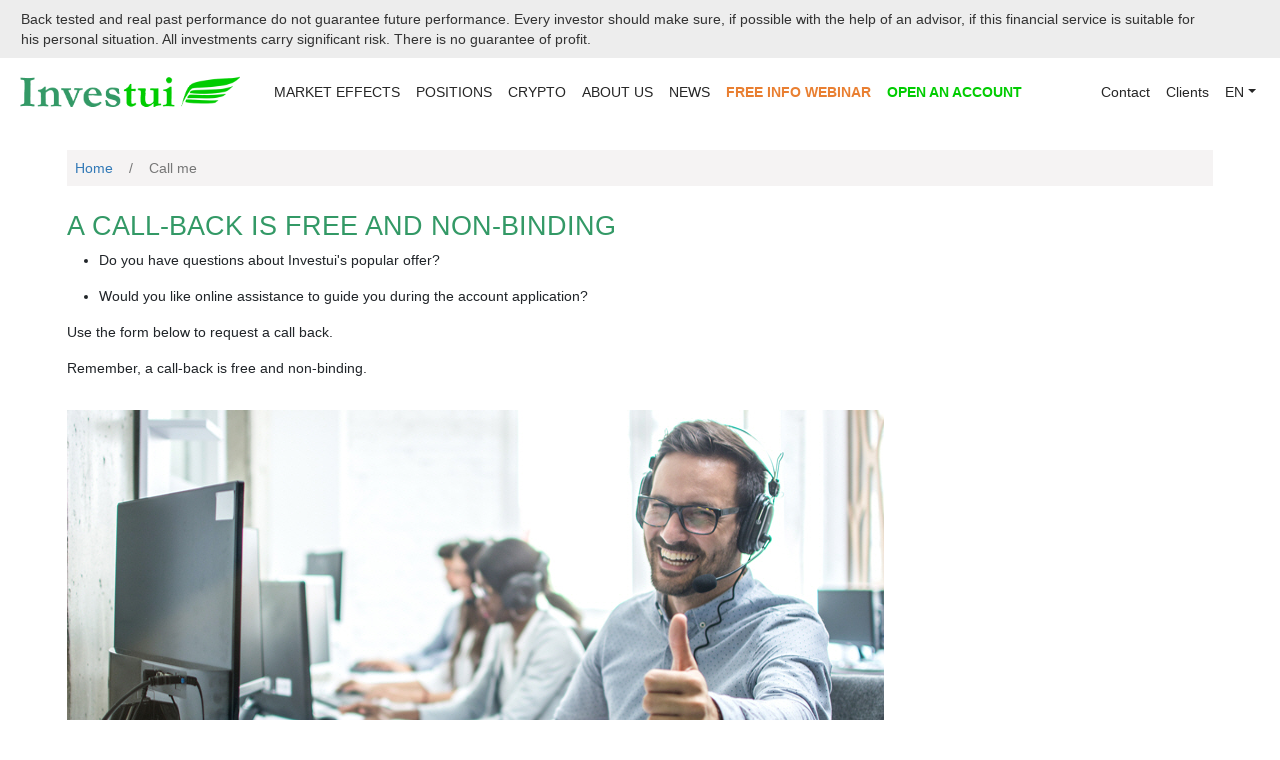

--- FILE ---
content_type: text/html; charset=UTF-8
request_url: https://www.investui.fr/en-de/investing/best-investments/service-request-call-back
body_size: 9866
content:
<!DOCTYPE html>
<html lang="en">
<head>
    <base href='https://www.investui.fr/en-de/'>
    <meta charset="utf-8">
   
<TITLE>Investui, active investing for all</TITLE>
<meta name="description" content="The Investui service uses market or seasonal effects. Market effects give retail investors a statistical advantage when investing or trading. Academic research seems to confirm that a good net return is possible, if applied consistently. They are often used in asset management. Investui caters to investors who invest or trade gold, forex, the S&P 500 and the DAX, and who are looking for a good performance.">
<meta name="keywords" content="investing, trading, investments, asset management, return, performance">
<meta name="publisher" content="Investui">
<meta name="reply-to" content="info@investui.com">
<meta name="category" content="finance">
<META name="copyright" content="Investui">
<meta name="revisit-after" content="15 days">
<meta name="identifier-url" content="http://www.investui.fr/">

    <meta http-equiv="X-UA-Compatible" content="IE=edge">
    <meta name="viewport" content="width=device-width, initial-scale=1">

    <script src="/js/disclaimer.js"></script>

    <!-- Bootstrap -->
    <link href="../css/bootstrap.css" rel="stylesheet">
    <link href="../css/custom.css?i=17695227156978c61bbc0b2" rel="stylesheet">
    <link href="../css/all.css" rel="stylesheet">

    <!-- HTML5 shim and Respond.js for IE8 support of HTML5 elements and media queries -->
    <!-- WARNING: Respond.js doesn't work if you view the page via file:// -->
    <!--[if lt IE 9]>
    <script src="https://oss.maxcdn.com/html5shiv/3.7.2/html5shiv.min.js"></script>
    <script src="https://oss.maxcdn.com/respond/1.4.2/respond.min.js"></script>
    <![endif]-->
</head>
<body style="background-color: rgb(255,255,255);">
           <div class="disclaimer-top sticky-top" id="disclaimer-top">
            <div class="short-disclaimer d-sm-none px-3 py-1 me-5" id="short-disclaimer">
                <p class="mb-0">Back tested and real past performance do not guarantee future performance.</p>
            </div>
            <div class="full-disclaimer d-sm-block px-3 py-1 me-5" id="full-disclaimer">
                <p class="mb-0">Back tested and real past performance do not guarantee future performance. Every investor should make sure, if possible with the help of an advisor, if this financial service is suitable for his personal situation. All investments carry significant risk. There is no guarantee of profit.</p>
            </div>
            <i class="fa-solid fa-minus d-sm-none disclaimer-minus-glyph" aria-hidden="true" style="display: block;" onclick="toggleDisclaimer(this);" id="span-minus"></i>
            <i class="fa-solid fa-plus d-sm-none disclaimer-plus-glyph" aria-hidden="true" style="display: none;" onclick="toggleDisclaimer(this);" id="span-plus"></i>
        </div>
   
<nav class="navbar sticky-top navbar-expand-xl p-2 pt-1 pb-1 mb-header" style="background-color: #ffffff; margin-bottom:0;border:0;border-radius:0;" id="main-navigation">
    <div class="container-fluid"  style="max-width: 1600px;">
        <div class="navbar-header">
            <a class="navbar-brand p-0" href=""><img src='../images/Logo-Investui-Green-HiRes.png' style="padding-bottom:0px;margin-right:10px; width: 220px;" alt="Buy shares and pay no commission with Freestoxx."></a>
            <button type="button" class="navbar-toggler ms-auto" data-bs-toggle="collapse" data-bs-target="#defaultNavbar1" aria-expanded"false" style="position: absolute; right: .5rem; top: .5rem; border: 0;">
                <span class="navbar-toggler-icon text-white"></span>
            </button>
        </div>
        <div class="collapse navbar-collapse" id="defaultNavbar1">
            <ul class="navbar-nav me-auto mb-2 mb-lg-0">
                <li class="nav-item shrink-item header-text"><a href="investing/investments-strategies/opportunities/market-patterns-effects" class="header-text nav-link pt-0 pb-0">MARKET EFFECTS</a></li>
                <li class="nav-item shrink-item header-text"><a href="investing/trading-strategies/real-time-results/gold-oil-currencies-dax-sp500" class="header-text nav-link pt-0 pb-0">POSITIONS</a></li>
                <li class="nav-item shrink-item header-text"><a href="crypto" class="header-text nav-link pt-0 pb-0">CRYPTO</a></li>
                <li class="nav-item shrink-item header-text"><a href="investing/best-investments-information/selfinvest-banks-quality-reliable" class="header-text nav-link pt-0 pb-0">ABOUT US</a></li>
                <li class="nav-item shrink-item header-text"><a href="investing/best-investments-information/news" class="header-text nav-link pt-0 pb-0">NEWS</a></li>
                <li class="nav-item shrink-item header-text"><a href="https://register.gotowebinar.com/rt/3244044592628705036" class="header-text nav-link fw-bold pt-0 pb-0"><span style="color:rgb(233,127,49);">FREE INFO WEBINAR</span></a></li>
                <li class="nav-item header-text"><a href="investing/information/clients/relationship" class="text-dark-green nav-link" id="headerLinkAccount">OPEN AN ACCOUNT</a></li>
            </ul>
            <ul class="navbar-nav pe-md-3">
                <li class="nav-item shrink-item header-text">
                    <a href="investing/best-investments/service-offices" class="header-text nav-link">Contact</a>
                </li>
                <li class="nav-item shrink-item header-text">
                    <a href="investing/best-investments/reporting-instruments-table" class="header-text nav-link">Clients</a>
                </li>
                <li class="nav-item shrink-item dropdown">
                    <a href="#" class="nav-link dropdown-toggle header-text" data-bs-toggle="dropdown" role="button" aria-expanded="false" >EN<span class="caret"></span></a>
                    <ul class="dropdown-menu header-text" role="menu">
                       								<li>
									<a class='dropdown-item' href='/de-de/'>DE</a>
								</li>
                    </ul>
                </li>
            </ul>
        </div>
        <div class="row hidden-sm hidden-md hidden-lg">&nbsp;</div>
    </div>
</nav>

<script>
    setNavbarTopPosition();

    function setNavbarTopPosition() {
        var offsetHeight = document.getElementById("disclaimer-top")?.offsetHeight;
        if (offsetHeight) { document.getElementById("main-navigation").style.top = offsetHeight + "px"; }
    }

    document.addEventListener("DOMContentLoaded", function(event) {
        window.onscroll = function() { scrollFunction(); }
        window.onresize = function() { setNavbarTopPosition(); }
        scrollFunction();

        function scrollFunction() {
            if ($(window).width() > 980) {
                document.body.scrollTop > 30 || document.documentElement.scrollTop > 30 ? $(".shrink-item").css("display", "none") : $(".shrink-item").css("display", "block");

                if (document.body.scrollTop > 30 || document.documentElement.scrollTop > 30) {

                    if ($("#headerLinkAccount").hasClass("text-dark-green")) { $("#headerLinkAccount").removeClass("text-dark-green"); }
                    if (!$("#headerLinkAccount").hasClass("btn-success-fs-green")) { $("#headerLinkAccount").addClass("btn-success-fs-green"); }
                    if (!$("#headerLinkAccount").hasClass("mt-1")) { $("#headerLinkAccount").addClass("mt-1"); }
                    if (!$("#headerLinkAccount").hasClass("mb-1")) { $("#headerLinkAccount").addClass("mb-1"); }

                    if (!$("#main-navigation").hasClass("bg-main-navigation")) { $("#main-navigation").addClass("bg-main-navigation"); }
                } else {

                    if ($("#headerLinkAccount").hasClass("btn-success-fs-green")) { $("#headerLinkAccount").removeClass("btn-success-fs-green"); }
                    if (!$("#headerLinkAccount").hasClass("text-dark-green")) { $("#headerLinkAccount").addClass("text-dark-green"); }
                    if ($("#headerLinkAccount").hasClass("mt-1")) { $("#headerLinkAccount").removeClass("mt-1"); }
                    if ($("#headerLinkAccount").hasClass("mb-1")) { $("#headerLinkAccount").removeClass("mb-1"); }

                    if ($("#main-navigation").hasClass("bg-main-navigation")) { $("#main-navigation").removeClass("bg-main-navigation"); }
                }
            }
        }
    });
</script>
<main role="main"><!--  FOOTER -->
<html lang="en">
  <head>
    <meta http-equiv="content-type" content="text/html; charset=utf-8">
    <meta http-equiv="X-UA-Compatible" content="IE=edge">
    <noscript>
            <link href="../css/bootstrap.css" rel="stylesheet">
            <link href="../css/all.css" rel="stylesheet">
            <link href="../css/custom.css" rel="stylesheet">
        </noscript>
  </head>
  <body>
    <section id="breadcrumbs-layout">
      <div class="container mb-4">
        <div class="row">
          <div class="col-sm-12"> <br>
            <p class="mb-0 p-2 mt-1" style="margin-top: 1rem;"> <a href="">Home</a>
              <span class="breadcrumb-separator">/</span> Call me</p>
          </div>
        </div>
      </div>
    </section>
    <div class="container">
      <div class="row mb-3">
        <div class="col-sm-10">
          <h1>A CALL-BACK IS FREE AND NON-BINDING</h1>
          <ul>
            <li>Do you have questions about Investui's popular offer?</li>
          </ul>
          <ul>
            <li>Would you like online assistance to guide you during the account
              application?</li>
          </ul>
          <p>Use the form below to request a call back.</p>
          <p>Remember, a call-back is free and non-binding.</p>
        </div>
      </div>
      <div class="row">
        <div class="col-sm-10"> <img class="img-fluid" src="../images/Request-call-back-photo.jpg"
            alt="Contact."> </div>
      </div>
    </div>
      </body>
</html>
		<!-- jQuery (necessary for Bootstrap's JavaScript plugins) -->
		<script src="/js/jquery-3.5.1.min.js"></script>

		<!-- Include all compiled plugins (below), or include individual files as needed -->
		<script src="/js/bootstrap.js"></script>

<!--  FOOTER -->


<footer class="mt-5">
  <script src="/js/form.js" type="text/javascript"></script>
<script src="/js/md5.js" type="text/javascript"></script>
<script src="/js/ajax-callme.js" type="text/javascript"></script>

<div class="footer-block-form">
	<div class="container">
        <div class="row">
            <div class="col-sm-12">
                <h4 class="footer-form-title">Are you interested in the Investui service?<br>Request that we call you.</h4>
            </div>
        </div>

        <div class="row">
            <div class="col-sm-6" id="footer-demo-right-column">
                <form class="form-horizontal" id="form" method="post">
                    <input type='hidden' name='language' value='en'>
                    <input type='hidden' name='Zip' value='0000'>
                    <input type='hidden' name='prod' value='INVESTUI'>
                    <input type='hidden' name='interest' value='CALLME'>
                    <input type='hidden' name='form_id' id='form_id' value='17695227157708'>

                    <div class="row">
                        <div class="col-sm-12 mb-2">
                           
						<div class='form-group'>
							<div class='col-md-9'><input class='form-control' type='text' placeholder='First name' id='FName' name='FName' maxlength='45' onblur='javascript:demoFormValidation("FName");'></div>
						</div>
                        </div>
                    </div>
                    <div class="row">
                        <div class="col-sm-12 mb-2">
                           
						<div class='form-group'>
							<div class='col-md-9'><input class='form-control' type='text'  placeholder='Last name' id='LName' name='LName' maxlength='45' onblur='javascript:demoFormValidation("LName");'></div>
						</div>
                        </div>
                    </div>
                    <div class="row">
                        <div class="col-sm-12 mb-2">
                           
						<div class='form-group'>
							<div class='col-md-9'>
									<select class='form-control' id='Country' name='Country' onblur='javascript:demoFormValidation("Country");'>
										<option value=''>Select your country</option>
										<OPTION VALUE='' disabled>──────────────────────</option>
										<option VALUE='AT'>Austria</option>
										<option VALUE='BE'>Belgium</option>
										<option VALUE='FR'>France</option>
										<option VALUE='DE'>Germany</option>
										<option VALUE='IT'>Italy</option>
										<option VALUE='LU'>Luxembourg</option>
										<option VALUE='NL'>Netherlands</option>
										<option VALUE='ES'>Spain</option>
										<option VALUE='CH'>Switzerland</option>
										<option VALUE='GB'>United Kingdom</option>
										<OPTION VALUE='' disabled>──────────────────────</option>
										<option value='AF'>Afghanistan</option>
										<option value='AX'>Åland Islands</option>
										<option value='AL'>Albania</option>
										<option value='DZ'>Algeria</option>
										<option value='AS'>American Samoa</option>
										<option value='AD'>Andorra</option>
										<option value='AO'>Angola</option>
										<option value='AI'>Anguilla</option>
										<option value='AQ'>Antarctica</option>
										<option value='AG'>Antigua and Barbuda</option>
										<option value='AR'>Argentina</option>
										<option value='AM'>Armenia</option>
										<option value='AW'>Aruba</option>
										<option value='AU'>Australia</option>
										<option value='AT'>Austria</option>
										<option value='AZ'>Azerbaijan</option>
										<option value='BS'>Bahamas (the)</option>
										<option value='BH'>Bahrain</option>
										<option value='BD'>Bangladesh</option>
										<option value='BB'>Barbados</option>
										<option value='BY'>Belarus</option>
										<option value='BE'>Belgium</option>
										<option value='BZ'>Belize</option>
										<option value='BJ'>Benin</option>
										<option value='BM'>Bermuda</option>
										<option value='BT'>Bhutan</option>
										<option value='BO'>Bolivia (Plurinational State of)</option>
										<option value='BQ'>Bonaire, Sint Eustatius and Saba</option>
										<option value='BA'>Bosnia and Herzegovina</option>
										<option value='BW'>Botswana</option>
										<option value='BV'>Bouvet Island</option>
										<option value='BR'>Brazil</option>
										<option value='IO'>British Indian Ocean Territory (the)</option>
										<option value='BN'>Brunei Darussalam</option>
										<option value='BG'>Bulgaria</option>
										<option value='BF'>Burkina Faso</option>
										<option value='BI'>Burundi</option>
										<option value='CV'>Cabo Verde</option>
										<option value='KH'>Cambodia</option>
										<option value='CM'>Cameroon</option>
										<option value='CA'>Canada</option>
										<option value='KY'>Cayman Islands (the)</option>
										<option value='CF'>Central African Republic (the)</option>
										<option value='TD'>Chad</option>
										<option value='CL'>Chile</option>
										<option value='CN'>China</option>
										<option value='CX'>Christmas Island</option>
										<option value='CC'>Cocos (Keeling) Islands (the)</option>
										<option value='CO'>Colombia</option>
										<option value='KM'>Comoros (the)</option>
										<option value='CD'>Congo (the Democratic Republic of the)</option>
										<option value='CG'>Congo (the)</option>
										<option value='CK'>Cook Islands (the)</option>
										<option value='CR'>Costa Rica</option>
										<option value='CI'>Côte d'Ivoire</option>
										<option value='HR'>Croatia</option>
										<option value='CU'>Cuba</option>
										<option value='CW'>Curaçao</option>
										<option value='CY'>Cyprus</option>
										<option value='CZ'>Czech Republic (the)</option>
										<option value='DK'>Denmark</option>
										<option value='DJ'>Djibouti</option>
										<option value='DM'>Dominica</option>
										<option value='DO'>Dominican Republic (the)</option>
										<option value='EC'>Ecuador</option>
										<option value='EG'>Egypt</option>
										<option value='SV'>El Salvador</option>
										<option value='GQ'>Equatorial Guinea</option>
										<option value='ER'>Eritrea</option>
										<option value='EE'>Estonia</option>
										<option value='ET'>Ethiopia</option>
										<option value='FK'>Falkland Islands (the) [Malvinas]</option>
										<option value='FO'>Faroe Islands (the)</option>
										<option value='FJ'>Fiji</option>
										<option value='FI'>Finland</option>
										<option value='FR'>France</option>
										<option value='GF'>French Guiana</option>
										<option value='PF'>French Polynesia</option>
										<option value='TF'>French Southern Territories (the)</option>
										<option value='GA'>Gabon</option>
										<option value='GM'>Gambia (the)</option>
										<option value='GE'>Georgia</option>
										<option value='DE'>Germany</option>
										<option value='GH'>Ghana</option>
										<option value='GI'>Gibraltar</option>
										<option value='GR'>Greece</option>
										<option value='GL'>Greenland</option>
										<option value='GD'>Grenada</option>
										<option value='GP'>Guadeloupe</option>
										<option value='GU'>Guam</option>
										<option value='GT'>Guatemala</option>
										<option value='GG'>Guernsey</option>
										<option value='GN'>Guinea</option>
										<option value='GW'>Guinea-Bissau</option>
										<option value='GY'>Guyana</option>
										<option value='HT'>Haiti</option>
										<option value='HM'>Heard Island and McDonald Islands</option>
										<option value='VA'>Holy See (the)</option>
										<option value='HN'>Honduras</option>
										<option value='HK'>Hong Kong</option>
										<option value='HU'>Hungary</option>
										<option value='IS'>Iceland</option>
										<option value='IN'>India</option>
										<option value='ID'>Indonesia</option>
										<option value='IR'>Iran (Islamic Republic of)</option>
										<option value='IQ'>Iraq</option>
										<option value='IE'>Ireland</option>
										<option value='IM'>Isle of Man</option>
										<option value='IL'>Israel</option>
										<option value='IT'>Italy</option>
										<option value='JM'>Jamaica</option>
										<option value='JP'>Japan</option>
										<option value='JE'>Jersey</option>
										<option value='JO'>Jordan</option>
										<option value='KZ'>Kazakhstan</option>
										<option value='KE'>Kenya</option>
										<option value='KI'>Kiribati</option>
										<option value='KP'>Korea (the Democratic People's Republic of)</option>
										<option value='KR'>Korea (the Republic of)</option>
										<option value='KW'>Kuwait</option>
										<option value='KG'>Kyrgyzstan</option>
										<option value='LA'>Lao People's Democratic Republic (the)</option>
										<option value='LV'>Latvia</option>
										<option value='LB'>Lebanon</option>
										<option value='LS'>Lesotho</option>
										<option value='LR'>Liberia</option>
										<option value='LY'>Libya</option>
										<option value='LI'>Liechtenstein</option>
										<option value='LT'>Lithuania</option>
										<option value='LU'>Luxembourg</option>
										<option value='MO'>Macao</option>
										<option value='MK'>Macedonia (the former Yugoslav Republic of)</option>
										<option value='MG'>Madagascar</option>
										<option value='MW'>Malawi</option>
										<option value='MY'>Malaysia</option>
										<option value='MV'>Maldives</option>
										<option value='ML'>Mali</option>
										<option value='MT'>Malta</option>
										<option value='MH'>Marshall Islands (the)</option>
										<option value='MQ'>Martinique</option>
										<option value='MR'>Mauritania</option>
										<option value='MU'>Mauritius</option>
										<option value='YT'>Mayotte</option>
										<option value='MX'>Mexico</option>
										<option value='FM'>Micronesia (Federated States of)</option>
										<option value='MD'>Moldova (the Republic of)</option>
										<option value='MC'>Monaco</option>
										<option value='MN'>Mongolia</option>
										<option value='ME'>Montenegro</option>
										<option value='MS'>Montserrat</option>
										<option value='MA'>Morocco</option>
										<option value='MZ'>Mozambique</option>
										<option value='MM'>Myanmar</option>
										<option value='NA'>Namibia</option>
										<option value='NR'>Nauru</option>
										<option value='NP'>Nepal</option>
										<option value='NL'>Netherlands (the)</option>
										<option value='NC'>New Caledonia</option>
										<option value='NZ'>New Zealand</option>
										<option value='NI'>Nicaragua</option>
										<option value='NE'>Niger (the)</option>
										<option value='NG'>Nigeria</option>
										<option value='NU'>Niue</option>
										<option value='NF'>Norfolk Island</option>
										<option value='MP'>Northern Mariana Islands (the)</option>
										<option value='NO'>Norway</option>
										<option value='OM'>Oman</option>
										<option value='PK'>Pakistan</option>
										<option value='PW'>Palau</option>
										<option value='PS'>Palestine, State of</option>
										<option value='PA'>Panama</option>
										<option value='PG'>Papua New Guinea</option>
										<option value='PY'>Paraguay</option>
										<option value='PE'>Peru</option>
										<option value='PH'>Philippines (the)</option>
										<option value='PN'>Pitcairn</option>
										<option value='PL'>Poland</option>
										<option value='PT'>Portugal</option>
										<option value='PR'>Puerto Rico</option>
										<option value='QA'>Qatar</option>
										<option value='RE'>Réunion</option>
										<option value='RO'>Romania</option>
										<option value='RU'>Russian Federation (the)</option>
										<option value='RW'>Rwanda</option>
										<option value='BL'>Saint Barthélemy</option>
										<option value='SH'>Saint Helena, Ascension and Tristan da Cunha</option>
										<option value='KN'>Saint Kitts and Nevis</option>
										<option value='LC'>Saint Lucia</option>
										<option value='MF'>Saint Martin (French part)</option>
										<option value='PM'>Saint Pierre and Miquelon</option>
										<option value='VC'>Saint Vincent and the Grenadines</option>
										<option value='WS'>Samoa</option>
										<option value='SM'>San Marino</option>
										<option value='ST'>Sao Tome and Principe</option>
										<option value='SA'>Saudi Arabia</option>
										<option value='SN'>Senegal</option>
										<option value='RS'>Serbia</option>
										<option value='SC'>Seychelles</option>
										<option value='SL'>Sierra Leone</option>
										<option value='SG'>Singapore</option>
										<option value='SX'>Sint Maarten (Dutch part)</option>
										<option value='SK'>Slovakia</option>
										<option value='SI'>Slovenia</option>
										<option value='SB'>Solomon Islands</option>
										<option value='SO'>Somalia</option>
										<option value='ZA'>South Africa</option>
										<option value='GS'>South Georgia and the South Sandwich Islands</option>
										<option value='SS'>South Sudan</option>
										<option value='ES'>Spain</option>
										<option value='LK'>Sri Lanka</option>
										<option value='SD'>Sudan (the)</option>
										<option value='SR'>Suriname</option>
										<option value='SJ'>Svalbard and Jan Mayen</option>
										<option value='SZ'>Swaziland</option>
										<option value='SE'>Sweden</option>
										<option value='CH'>Switzerland</option>
										<option value='SY'>Syrian Arab Republic</option>
										<option value='TW'>Taiwan (Province of China)</option>
										<option value='TJ'>Tajikistan</option>
										<option value='TZ'>Tanzania, United Republic of</option>
										<option value='TH'>Thailand</option>
										<option value='TL'>Timor-Leste</option>
										<option value='TG'>Togo</option>
										<option value='TK'>Tokelau</option>
										<option value='TO'>Tonga</option>
										<option value='TT'>Trinidad and Tobago</option>
										<option value='TN'>Tunisia</option>
										<option value='TR'>Turkey</option>
										<option value='TM'>Turkmenistan</option>
										<option value='TC'>Turks and Caicos Islands (the)</option>
										<option value='TV'>Tuvalu</option>
										<option value='UG'>Uganda</option>
										<option value='UA'>Ukraine</option>
										<option value='AE'>United Arab Emirates (the)</option>
										<option value='GB'>United Kingdom of Great Britain and Northern Ireland (the)</option>
										<option value='UM'>United States Minor Outlying Islands (the)</option>
										<option value='US'>United States of America (the)</option>
										<option value='UY'>Uruguay</option>
										<option value='UZ'>Uzbekistan</option>
										<option value='VU'>Vanuatu</option>
										<option value='VE'>Venezuela (Bolivarian Republic of)</option>
										<option value='VN'>Viet Nam</option>
										<option value='VG'>Virgin Islands (British)</option>
										<option value='VI'>Virgin Islands (U.S.)</option>
										<option value='WF'>Wallis and Futuna</option>
										<option value='EH'>Western Sahara*</option>
										<option value='YE'>Yemen</option>
										<option value='ZM'>Zambia</option>
										<option value='ZW'>Zimbabwe</option>
									</select>
							</div>
						</div>
                        </div>
                    </div>
                    <div class="row">
                        <div class="col-sm-12 mb-2">
                           
						<div class='form-group'>
							<div class='col-md-9'><input class='form-control' type='text' placeholder='E-mail' id='Email' name='Email' onblur='javascript:demoFormValidation("Email");'></div>
						</div>
                        </div>
                    </div>
                    <div class="row">
                        <div class="col-sm-12 mb-2">
                           
						<div class='form-group'>
							<div class='col-md-9'><input class='form-control' type='text' placeholder='Confirm e-mail' id='Confirm_Email' name='Confirm_Email' onblur='javascript:demoFormValidation("Confirm_Email");' onpaste='return false;'></div>
						</div>
                        </div>
                    </div>
                    <div class="row">
                        <div class="col-sm-12 mb-2">
                           
						<div class='form-group'>
							<div class='col-md-9'><input class='form-control' type='text' placeholder='Telephone' id='Phoneday' name='Phoneday'></div>
						</div>
                        </div>
                    </div>
                    <div class="row">
                        <div class="col-sm-12 mb-2">
                           
						<div class='col-md-9'>
						<div class='input-group'>
							<img alt='Captcha' class='input-group-text p-0' src='/include/captcha/CaptchaSecurityImages.php?width=70&height=30&characters=5&fid=17695227157708' id='captcha'/>
							<i class='fa-solid fa-rotate-right cursor-pointer input-group-text' onclick='refreshCaptcha()' style='font-size: 1.25rem; padding-top: 0.55rem; cursor: pointer;'></i>
							<input class='form-control' type='text' id='Security_Code' name='Security_Code' onblur='javascript:demoFormValidation("Security_Code");' onkeyup='javascript:demoFormValidation("Security_Code");'>
						</div>
						</div>
                        </div>
                    </div>
                    <div class="row">
                        <div class="col-sm-12 mb-2">
                           
						<div class='form-group'>
							<div class='col-md-offset-3 col-md-9'>
							<button type='submit' class='btn btn-success text-uppercase' id='demoFormSubmit' disabled>send request</button>
							</div>
						</div>
                        </div>
                    </div>
                </form>
                <div class="row">
                    <div class="col-sm-12">
                        <div id="footer-privacy">
                           
					<div class='footer-privacy'>
						<p>By requesting this item you specifically agree we may send you additional information related to Investui and invitations to events. You can at all times unsubscribe from this information.</p><p>Your information remains confidential. <a href='investing/best-investments/privacy-policy' target='_blank'><u>Privacy policy</u></a>.</p>
					</div>
                        </div>
                    </div>
                </div>
            </div>
        </div>
    </div>
</div>﻿
<div class="footer-block-contact">
	<div class="container-fluid"  style="max-width:1170px;">
	    <div class="row">
            <div class="col-sm-3">
                <p>TELEPHONE & FAX</p>
                <ul class="list-unstyled">
                    <li>LU: +352 42 80 42 89</li>
                    <li>LU: +352 42 80 42 88 (DE)</li>
                    <li>DE: +49 (0)69 34 87 50 71</li>
                    <li>CH: +41 44 350 42 42</li>
                    <li>FR: +33 (0)1 48 01 47 61</li>
                    <li>NL: +31 (0)20 682 35 93</li>
                    <li>UK: +44 20 3514 9168</li>
                    <li>Fax: +352 42 25 75 25</li>
                  </ul>
            </div>
            <div class="col-sm-3">
                <p>WEBSITE</p>
                <ul class="list-unstyled">
                    <li><a href="investing/best-investments-information/selfinvest-banks-quality-reliable">About Investui</a></li>
                    <li><a href="investing/investments-strategies/opportunities/market-patterns-effects">Market effects</a></li>
                    <li><a href="investing/trading-strategies/real-time-results/gold-oil-currencies-dax-sp500">Open positions</a> </li>
                    <li><a href="investing/gold-currencies-stock-market/profit-loss-reference-account">Reference accounts</a></li>
                    <li><a href="investing/investment-information-returns/investui-results-tool">Simulator</a></li>
                    <li><a href="crypto">Cryptos</a></li>
                    <li><a href="investing/best-investments-information/low-costs-fees-commissions">Fees</a> </li>
                  </ul>
            </div>
            <div class="col-sm-3">
                <p>INFORMATION</p>
                <ul class="list-unstyled">
                    <li><a href="https://register.gotowebinar.com/rt/3244044592628705036" target="_blank">Information webinar</a></li>
                    <li><a href="investing/best-investments-information/selfinvest-banks-quality-reliable">Your account</a></li>
                    <li><a href="investing/information/clients/relationship">Open an account</a></li>
                    <li><a href="investing/best-investments/privacy-policy">Privacy policy</a></li>
        						<li><a href="investing/best-investments/impressum">Impressum</a> </li>
                    <li><a href="investing/best-investments-information/news">News</a> </li>
                  </ul>
            </div>
            <div class="col-sm-3">
                <p>SUPPORT</p>
                <ul class="list-unstyled">
                    <li><a href="investing/best-investments/service-offices">Contact</a></li>
                    <li><a href="/livechat/" target="_blank">Chat</a></li>
                    <li><a href="investing/best-investments/service-request-call-back">Call me</a></li>
                    <li><a href="https://desk.whselfinvest.com/" target="_blank">Support link</a></li>
                    <li><a href="locale"><span class="glyphicon glyphicon-globe"></span> English (Germany)</a> </li>
                  </ul>
            </div>
        </div>
    </div>
</div>
<div class="footer-block-contact">
		<div class="container-fluid"  style="max-width:1170px;">
	<div class="row">
		<div class="col-sm-12">
			<p>Back tested and real past performance do not guarantee future performance. Every investor should make sure, if possible with the help of an advisor, if the Investui service is suitable for his personal situation. All investments carry significant risk. There is no guarantee of profit.</p>
			<p>This market effects monitoring service is purely informational in nature and can in no way be construed as an advice or a proposal to invest. Persons who do decide to open a position based on market effects, acknowledge they do so solely based on their own decision and risk. They must keep in mind that past performance is not a guarantee of future performance.</p>
			<p>CFDs are complex instruments and come with a high risk of losing money rapidly due to leverage. 91%* of retail investor accounts lose money when trading CFDs with this provider. You should consider whether you understand how CFDs work and whether you can afford to take the high risk of losing your money. *Why not 0%? Picking some alarms instead of implementing all alarms rarely leads to a better result. Using all alarms generates Investui’s net return.</p>
			<p>Futures are complex instruments subject to unpredictable changes in price. They are financial instruments which offer the investor the possibility to use leverage. The use of leverage implies the risk of losing more than the total value of the account.</p>
			<p>The information on this website is not directed at residents of Belgium nor is it directed at residents of any particular country where the marketing or the use of the instruments contained on this website would be against local laws or regulations.</p>
			<p>The brokerage services provided by WH SelfInvest are remunerated by a Bid-Ask spread and/or the application of an order commission. Visit the budget page.</p>
			<p>WH SELFINVEST S.A., founded in 1998, has a broker license (nr. 42798), a commissionaire license (nr. 36399) and a portfolio manager license (nr. 1806) granted by the Luxemburg Ministry of Finance. The company is supervised by the "Commission de Surveillance du Secteur Financier".</p>
			<p>Based on its European passport, the company maintains: a branch office in France (nr. 18943 acpr) which is also subjected to the supervision of the "Autorité de Contrôle Prudentiel et de Résolution" (ACPR) and the "Banque de France", and a branch office in Germany (nr. 122635) which is also subjected to the supervision of the "Bundesanstalt für Finanzdienstleistungsaufsicht" (BAFIN).</p>
			<p>In addition WH SelfInvest has a representative office in Switzerland, which is also subjected to the supervision of the "Swiss Financial Market Supervisory Authority" (FINMA), and, based on the European passport,  representative offices in Belgium and the Netherlands, which were notified to the relevant competent authorities in these countries.</p>
		</div>
	</div>
</div>
</div>
</footer>
<!--  //FOOTER -->


<script src="/js/md5.js" type="text/javascript"></script>

<script>
function fingerprint_canvas() {
    "use strict";
    var strOnError, canvas, strCText, strText, strOut;

    strOnError = "Error";
    canvas = null;
    strCText = null;
    strText = "abcdefghijklmnopqrstuvwxyzABCDEFGHIJKLMNOPQRSTUVWXYZ`~1!2@3#4$5%6^7&8*9(0)-_=+[{]}|;:',<.>/?";
    strOut = null;

    try {
        canvas = document.createElement('canvas');
        strCText = canvas.getContext('2d');
        strCText.textBaseline = "top";
        strCText.font = "15px 'Arial'";
        strCText.textBaseline = "alphabetic";
        strCText.fillStyle = "#f60";
        strCText.fillRect(125, 1, 82, 20);
        strCText.fillStyle = "#069";
        strCText.fillText(strText, 3, 15);
        strCText.fillStyle = "rgba(102, 204, 0, 0.7)";
        strCText.font = "11px 'Arial'";
        strCText.fillText(strText, 8, 18);
        strOut = canvas.toDataURL();
        return strOut;
    } catch (err) {
        return strOnError;
    }
}

var makeCRCTable = function(){
    var c;
    var crcTable = [];
    for(var n =0; n < 256; n++){
        c = n;
        for(var k =0; k < 8; k++){
            c = ((c&1) ? (0xEDB88320 ^ (c >>> 1)) : (c >>> 1));
        }
        crcTable[n] = c;
    }
    return crcTable;
}

var crc32 = function(str) {
    var crcTable = window.crcTable || (window.crcTable = makeCRCTable());
    var crc = 0 ^ (-1);

    for (var i = 0; i < str.length; i++ ) {
        crc = (crc >>> 8) ^ crcTable[(crc ^ str.charCodeAt(i)) & 0xFF];
    }

    return (crc ^ (-1)) >>> 0;
};


function listplugins()
{
	var x=navigator.plugins.length;
	var lst="";
	for(var i=0;i<x;i++)
	{
		if (navigator.plugins[i].description!="")
		{
			txt+=navigator.plugins[i].description;
		}
		else {
			txt+=navigator.plugins[i].name;
		}
	}
	return lst;
}

var image = new Image();
var fpimg=fingerprint_canvas();
var fp = hex_md5(fpimg);
var plug = hex_md5(listplugins);
//var crc = crc32(fpimg);


		$.ajax({
			url:'../include/fp.ajax.php?whfp=' + fp + "YYY" + plug,
			cache: false,
			method: "GET",
			type: "GET",
			}
		);



</script>


<script async src="https://www.googletagmanager.com/gtag/js?id=G-8ZLYZQ1D7J"></script>
					<script>
						window.dataLayer = window.dataLayer || [];
						function gtag(){dataLayer.push(arguments);}
						gtag("js", new Date());
						
						gtag("config", "G-8ZLYZQ1D7J");
					</script><div id="ajax_responses" style="display:none;"></div>
	</body>
</html>



--- FILE ---
content_type: text/css
request_url: https://www.investui.fr/css/custom.css?i=17695227156978c61bbc0b2
body_size: 4475
content:

.mt-0 {
  margin-top: 0px !important;
}

.ml-1 {
}

.px-2 {
}

.p-3 {
}

.bg-white {
  background-color: white;
}

h1 {
  font-size: 27px;
  color: #339966;
  text-transform: uppercase;
}

h2 {
  font-size: 20px;
  color: #339966;
  /*text-transform: uppercase;*/
}

h3 {
  font-size: 14px;
  color: rgb(120, 120, 120);
  font-weight: bold;
  margin-top: 0px;
}

b {
	color:#339966;
}


blockquote {
  padding-top: 10px;
  padding-right: 20px;
  padding-bottom: 10px;
  padding-left: 20px;
  margin-top: 0px;
  margin-right: 0px;
  margin-bottom: 20px;
  margin-left: 0px;
  font-size: 14px;
  border-left-width: 0px;
  border-left-style: none;
  border-left-color: -moz-initial;
}

/*
blockquote p {
  margin-bottom: 0px;
}
*/

.footer-block-hook {
  background-color: #94c5e1;
  color: white;
  padding-top: 20px;
  padding-right: 10px;
  padding-bottom: 10px;
  padding-left: 10px;
}

.footer-block-hook a {
  color: white;
  text-decoration: none;
}

.footer-block-hook a:hover {
  color: #b72121;
  text-decoration: none;
}

.footer-block-account {
  background-color: #595959;
  border-bottom-width: 1px;
  border-bottom-style: solid;
  border-bottom-color: #8197bb;
  color: #e79450;
  padding-top: 20px;
  padding-right: 10px;
  padding-bottom: 10px;
  padding-left: 10px;
}

.footer-block-account a {
  color: #e79450;
  text-decoration: none;
}

.footer-block-account a:hover {
  color: #b72121;
  text-decoration: none;
}

.footer-block-contact {
  background-color: #454545;
  color: #cccccc;
  padding-top: 20px;
  padding-right: 10px;
  padding-bottom: 10px;
  padding-left: 10px;
}

.footer-block-contact a {
  color: #cccccc;
  text-decoration: none;
}

.footer-block-contact a:hover {
  color: #b72121;
  text-decoration: none;
}

.footer-block-form {
  /*background-color: rgb(51,153,102);*/
  background-color: rgb(193, 223, 210);
  padding-top: 0px;
  padding-right: 10px;
  padding-bottom: 10px;
  padding-left: 10px;
}

.footer-block-form #form {
  /*background-color: rgb(51,153,102);*/
  padding-top: 10px;
  padding-right: 10px;
  padding-bottom: 20px;
  padding-left: 10px;
  color: white;
}

.link-dark-background a { 
  color: rgb(255,255,255);
  text-decoration: none;
}

.text-dark-background { 
  color: rgb(210,210,210);
}

.link-dark-background a:hover {
  color: rgb(248,248,248);
  text-decoration: underline
}

.link-footer-account a{
  color: #00cc00;
  text-decoration: none;
}
.link-footer-account a:hover {
  color: #00cc00;
  text-decoration: underline;
}

.margin-left-title {
  margin-left: -15px;
}

.glyphicon-menu-right {
  color: #969696;
}

.glyphicon-chevron-right {
  color: #969696;
}

.grey {
  color: #337ab7;
}

.darken-overlay {
  background-color: rgba(0, 0, 0, 0.5);
  background-image: none;
  background-repeat: repeat;
  background-attachment: scroll;
  background-position: 0% 0%;
}

.background-nano {
  background-image: url("/images/Application-Background-01.png");
}

.background-nano-2 {
  background-image: url("/images/1626-721-appli-asw.jpg");
}

.text-title {
  font-size: 140%;
  margin-bottom: 0px;
}

.text-large {
  font-size: 120%;
}

.blue {
  color: #558ed5;
}

.red {
  color: red;
}

.margin-reduced {
  margin-top: -10px;
}

.margin-bottom-increase {
  margin-bottom: 5px;
}

.margin-10 {
  margin-top: 10px;
  margin-right: 10px;
  margin-bottom: 10px;
  margin-left: 10px;
}

.margin-right-10 {
  margin-right: 45px !important;
}

.padding-20 {
  padding-top: 15px;
  padding-right: 15px;
  padding-bottom: 15px;
  padding-left: 15px;
}

.dark-background-color {
  background-color: #454545;
  color: #cdcdcd;
}

.dark-blue-background-color {
	background-color: #253965;
  color: #cdcdcd;
}

.dark-background-color a, .dark-blue-background-color a {
  color: #cdcdcd;
}

.dark-background-color a, .dark-blue-background-color a {
  color: #cccccc;
  text-decoration: none;
}

.dark-background-color a:hover, .dark-blue-background-color a:hover {
  color: #b72121;
  text-decoration: none;
}

.nobold {
  font-weight: normal;
}

.link-homepage { 
  color: rgb(51, 51, 51);
}
.link-homepage a { 
  color: rgb(51, 51, 51);
  text-decoration: none;
}

.link-homepage a:hover {
  color: rgb(51, 51, 51);
  text-decoration: underline
}

.text-homepage { 
  color: rgb(180,180,180);
}

.well {
	background-color:rgb(245, 245, 245);
    min-height: 20px;
    padding: 19px;
    margin-bottom: 20px;
    border: 1px solid #e3e3e3;
    border-radius: 4px;
    -webkit-box-shadow: inset 0 1px 1px rgba(0, 0, 0, .05);
    box-shadow: inset 0 1px 1px rgba(0, 0, 0, .05);
}

.breadcrumb {
	background-color:rgb(248, 248, 248);
}

th {
	background-color : rgb(240, 240, 240);
	font-weight: normal;
}

.table-striped {
	border-top-style : none;
	border-bottom-style : none;
}

.margin-subtitle-reduced {
  margin-top: -15px;
}

.margin-left-default {margin-left:20px;}

.link-homepage-line1 a {
	color: rgb(185, 142, 213);
	text-decoration : none;
}
.link-homepage-line1 a:hover {
	color: rgb(185, 142, 213);
	text-decoration : none !important;
}


.demo-box {
	background-color: #bac5d7;
	border-radius: 8px;
	padding:19px;
	color: #666666;
}
.answer_message {
	font-size: 15px;
	font-family: Arial, Helvetica, sans-serif;
	color: #666666!important;
}


.row-striped:nth-of-type(odd){
  background-color: #efefef;
  padding-top: 15px;
  padding-bottom: 15px;
}

.row-striped:nth-of-type(even){
  background-color: #ffffff;
  padding-top: 15px;
  padding-bottom: 15px;
}

.event-row-title
{
  background-color: #efefef;
	color: #666666;
	padding:15px;
	background-image: linear-gradient(rgb(246,244,245), rgb(221,221,221));
	border-top: 1px solid rgb(225,225,225);
	border-bottom: 1px solid rgb(225,225,225);
}

.input-group .form-control, .input-group-btn .btn { z-index: 1 !important; }

.ui-datepicker-div { z-index: 999 !important; }

.badge {
  display: inline-block;
  min-width: 10px;
  padding: 3px 6px;
  font-size: 12px;
  font-weight: bold;
  line-height: 1;
  color: #FFFFFF;
    text-align: center;
  white-space: nowrap;
  vertical-align: middle;
  background-color: #2375B6;
  border-radius: 10px;
}


.tooltip-inner {
  color: #333;
  background-color: #F3F3F3;
  border: 1px solid #DDDDDD;
}

hr {
  border: 0;
  clear:both;
  display:block;
  width: 96%;               
  background-color:rgb(229,229,229);
  height: 1px;
  opacity: 1;
}

.has-error {color: #a94442!important;}
.has-error label, .has-error input, .has-error select {color: #a94442!important;}
.has-error input, .has-error select { border-color: #a94442; }

.hr2  { display: block; height: 1px;
    border: 0; border-top: 1px solid #ccc;
    margin: 1em 0; padding: 0; }
    
    
    
    
 .btn-circle.btn-xl {
    width: 70px;
    height: 70px;
    padding: auto;
    border-radius: 35px;
    font-size: 18px;
    line-height: 1.33;
    background-color: rgb(51,153,102);
}

.navbar-default {
  background-color: #454545;
}

.navbar-default .navbar-nav > .open > a,
.navbar-default .navbar-nav > .open > a:hover,
.navbar-default .navbar-nav > .open > a:focus {
  color: #555;
  background-color: #626262;
}
.navbar-default .navbar-toggle:hover,
.navbar-default .navbar-toggle:focus {
  background-color: #626262;
}

@media (max-width: 767px) {
  .navbar-default .navbar-nav .open .dropdown-menu > li > a {
    color: white;
  }
  .navbar-default .navbar-nav .open .dropdown-menu > li > a:hover,
  .navbar-default .navbar-nav .open .dropdown-menu > li > a:focus {
    color: #white;
    background-color: #e7e7e7;
  }
  .navbar-default .navbar-nav .open .dropdown-menu > .active > a,
  .navbar-default .navbar-nav .open .dropdown-menu > .active > a:hover,
  .navbar-default .navbar-nav .open .dropdown-menu > .active > a:focus {
    color: #white;
    background-color: #e7e7e7;
  }
  .navbar-default .navbar-nav .open .dropdown-menu > .disabled > a,
  .navbar-default .navbar-nav .open .dropdown-menu > .disabled > a:hover,
  .navbar-default .navbar-nav .open .dropdown-menu > .disabled > a:focus {
    color: #white;
    background-color: #e7e7e7;
  }
}


.img-banner {
  background-repeat: no-repeat;
  background-size: 100% auto;
  padding-top: 10px;
}

.img-banner-repeat {
  background-repeat: repeat-y;
  background-size: 100% auto;
  padding-top: 10px;
}

.block03 {
	max-width:283px;
	padding-left:0px;
}
.block04 {
	max-width:300px;
	padding-left:0px;
}

.nav-green .nav-pills .nav-link.active,
.nav-green .nav-pills .nav-link.active:hover,
.nav-green .nav-pills .nav-link.active:focus {
  color: #fff!important;
  background-color: #379767!important;
}


/* Show in Large desktops and laptops */
@media (min-width: 1380px) {
.block01-height {height:350px;}
.block05-bgimg {
        background-image:url('../images/shutterstock_92171026v4.jpg');
        height:350px;
    }
}

/*Hide in Other Small Devices */


/* Landscape tablets and medium desktops */
@media (min-width: 1100px) and (max-width: 1379px) {
.block01-height {height:250px;}
.block05-bgimg {
        background-image:url('../images/shutterstock_92171026v5.jpg');
        height:350px;
    }
}

/* Portrait tablets and small desktops */
@media (min-width: 768px) and (max-width: 1099px) {
.block01-height {height:200px;}
.block05-bgimg {
        background-image:url('../images/shutterstock_92171026v6.jpg');
        height:300px;
    }
}

/* Landscape phones and portrait tablets */
@media (max-width: 767px) {
.block01-height {height:100px;}
.block05-bgimg {
				background-image: none;
				/*height:350px;*/
    }
}

/* Portrait phones and smaller */
@media (max-width: 480px) {
.block01-height {height:350px;}
.block05-bgimg {
				background-image: none;
        /*height:350px;*/
    }
}

@media (max-width: 375px) {
	.block05-bgimg iframe {
		height: 40px !important;
	}
}

/* ----------------- STEPPER -------------------- */

/* Latest compiled and minified CSS included as External Resource*/

/* Optional theme */

/*@import url('//netdna.bootstrapcdn.com/bootstrap/3.0.0/css/bootstrap-theme.min.css');*/
.stepwizard-step p {
    margin-top: 0px;
    color:#666;
}
.stepwizard-row {
    display: table-row;
}
.stepwizard {
    display: table;
    width: 100%;
    position: relative;
}
.stepwizard-step button[disabled] {
    /*opacity: 1 !important;
    filter: alpha(opacity=100) !important;*/
}
.stepwizard .btn.disabled, .stepwizard .btn[disabled], .stepwizard fieldset[disabled] .btn {
    opacity:1 !important;
    color:#bbb;
}
.stepwizard-row:before {
    top: 14px;
    bottom: 0;
    position: absolute;
    content:" ";
    width: 100%;
    height: 1px;
    background-color: #ccc;
    z-index: 0;
}
.stepwizard-step {
    display: table-cell;
    text-align: center;
    position: relative;
}
.btn-circle {
    width: 30px;
    height: 30px;
    text-align: center;
    padding: 6px 0;
    font-size: 12px;
    line-height: 1.428571429;
    border-radius: 15px;
}


/* ----------------- STEPPER -------------------- */


.badge {
  display: inline-block;
  min-width: 10px;
  padding: 3px 6px;
  font-size: 12px;
  font-weight: bold;
  line-height: 1;
  color: #FFFFFF;
    text-align: center;
  white-space: nowrap;
  vertical-align: middle;
  background-color: #2375B6;
  border-radius: 10px;
}


.tooltip-inner {
  color: #333;
  background-color: #F3F3F3;
  border: 1px solid #DDDDDD;
}

.has-error {color: #a94442!important;}


.footer-form-title {color:#595959;text-transform: uppercase; font-size: 27px; margin-top: 20px;}

 /* ----------------- DISCLAIMER --------------------  */

.disclaimer-top {
	position: sticky;
	top: 0px;
	z-index: 9999;
	background-color: #f0f0f0;
	color: #333;
	padding: 5px;
}

.short-disclaimer {
	padding: 0 1rem 0 1rem;
	margin-right: 3rem;
	display: none;
	min-height: 40px;
}

.full-disclaimer {
	padding: 0 1rem 0 1rem;
	margin-right: 3rem;
}
@media (max-height: 767px) {
.full-disclaimer {
	font-size:12px !important;
}
}

.disclaimer-minus-glyph {
	border: 1px solid black;
	border-radius: 50%;
	padding: .5rem;
	cursor: pointer;
	position: absolute;
	top: 1rem;
	right: 1rem;
}

.disclaimer-plus-glyph {
	display: none;
	border: 1px solid black;
	border-radius: 50%;
	padding: .5rem;
	cursor: pointer;
	position: absolute;
	top: 1rem;
	right: 1rem;
}

@media screen and (min-width: 767px) {
	.full-disclaimer {
		display: block !important;
	}
}


/* Fake textarea */
.fake_textarea {
background-color: white;
background-image: none;
border-radius: 4px;
border: 1px inset #ccc;
box-shadow: inset 0 1px 1px rgba(0, 0, 0, .075);
color: #555;
display: block;
font-size: 14px;
font: small courier, monospace black;
height: 500px;
line-height: 1.42857143;
overflow-y: auto;
padding: 6px 12px;
transition: border-color ease-in-out .15s, box-shadow ease-in-out .15s;
width: 100%;
}

.whs-banner-img-responsive {
  display: block;
  max-width: 100%;
  height: auto;
}

/**/
.header-text { color: #262626 !important; }
.header-text:hover { color: #262626 !important; }
.ui-header {
}

.ui-header-sticky {
  position: sticky;
  top: 0px;
  background-color: #fff!important;
  z-index: 9999;
}

.text-dark-green {
  color: #00cc00 !important;
  font-weight: bold;
  text-decoration: none;
  display: inline;
}

.btn-success-fs-green {
  background-color: #5cb85c !important;
  padding: 5px 0px !important;
  color: #ffffff !important;
  border-radius: 5px;
  text-align: center;
  width: 250px;
  border: 1px solid #4cae4c!important;
  margin-top: .75rem;
  display: block;
}

.btn-success-fs-green:hover {
  background-color: transparent !important;
  color: #5cb85c !important;
  transition: .25s;
}

.navbar-default .navbar-nav a {
  padding-right: 10px!important;
  padding-left: 10px!important;
}

.bg-main-navigation { background-color: #f1f1f1 !important; }

.disclaimer-top { background-color: #ededed; }
.disclaimer-top p { font-size: 14px; }
.disclaimer-minus-glyph, .disclaimer-plus-glyph {
  border: 1px solid black;
  border-radius: 50%;
  padding: 0.3rem;
  cursor: pointer;
  position: absolute;
  top: .5rem;
  right: .5rem;
  font-size: .75rem;
}
.disclaimer-plus-glyph { padding: .3rem .4rem; }

.mb-header { margin-bottom: 1.7rem; }

body { font-size: 14px; font-family: "Helvetica Neue", Helvetica, Arial, sans-serif; line-height: 1.42857143; }

.container {
  max-width: 1170px !important;
}

.container-1600 {
  max-width: 1600px;
}

/* CAROUSEL */
.carousel-overlay-container {
  width: 80%; margin: 0 auto; z-index: 10; position: relative;
}

.carousel-caption-title {
  text-align: left; font-weight: 400;font-size: 24px;
}

.carousel-caption-text {
  text-align: left; color: #fff;
}
.carousel-btn { width: 40%;	background-color: #e62a29; }
.carousel-btn:hover {	background-color: #d12423; }
.carousel-control { width: 5%; }

.carousel-caption {
    left: inherit;
    right: inherit;
    bottom: 55%;
    background-color: rgba(0, 0, 0, .35);
    padding: 2rem 2rem 3.5rem 2rem;
    width: auto;/*30%;*/
    height: 8rem;
    text-align: left;
    z-index: 99;
}

@media screen and (max-width: 1440px) {
  /*.carousel-caption {*/
  /*  bottom: 45%;*/
  /*  width: 57%;*/
  /*}*/
}

@media screen and (max-width: 1170px) {
  .carousel-caption {
      /*width: 47%;*/
  }
  .carousel-caption h1 { font-size: 24px; color: #0e2d6d; }
  .carousel-control { width: 12%; }
}

@media screen and (max-width: 768px) {
    .carousel-caption {
        bottom: 0;
        height: 100%;
        width: 100%;
        display: flex;
        flex-direction: column;
    }
    .carousel-caption button { width: fit-content; }

    .carousel-caption-title { font-size: 24px !important; }
}

@media screen and (max-width: 576px) {
  .carousel-caption-title { font-size: 16px !important; }
  .carousel-indicators { bottom: -12px; }
  .hidden-xxs { display: none; }
  .carousel-btn { padding: 3px 6px; margin: 0; font-size: 14px; width: 60%; }
}

@media screen and (max-width: 375px) {
  .carousel-btn { width: 75%; }
}

@media screen and (max-width: 320px) {
  .carousel-btn { width: 85%; }
}

.badge-new {
  background-color: #ffd800;
  color: #000;
  font-size: 13px;
  font-weight: 600;
  display: inline-block;
  letter-spacing: .075em;
  text-overflow: ellipsis;
  white-space: nowrap;
  overflow: hidden;
  max-width: 100%;
  padding: 3px 14px 5px;
  line-height: 20px;
  height: 26px;
}

.zoom-in-img { transition: .4s ease; }
.zoom-in-img:hover { transform: scale(1.07); }

.cursor-pointer { cursor: pointer; }

.btn-light {
  border-radius: 25px;
  --bs-btn-bg: #d2ebdf;
  white-space: normal;
  max-width: 100%;
}

.btn-light:hover { background-color: #add7c3; }


#breadcrumbs-layout p { background-color: #f5f3f3; color: #777; }
.breadcrumb-separator { margin-right: .75rem; margin-left: .75rem; }
ol.breadcrumb { padding: 8px 15px; margin-bottom: 20px; list-style: none; background-color: #f5f5f5; border-radius: 4px; }

a {
  text-decoration: none;
  color: #337ab7;
}


.img-banner {
  background-repeat: no-repeat;
  background-size: 100% auto;
  padding-top: 10px;
}
/* Show in Large desktops and laptops */
@media (min-width: 1380px) {
  /*.block01-height {height:350px;}*/
  .block05-bgimg {
    background-image:url('../images/shutterstock_92171026v4.jpg');
    height:350px;
  }
}
/* Landscape tablets and medium desktops */
@media (min-width: 1100px) and (max-width: 1379px) {
  /*.block01-height {height:250px;}*/
  .block05-bgimg {
    background-image:url('../images/shutterstock_92171026v5.jpg');
    height:350px;
  }
}

/* Portrait tablets and small desktops */
@media (min-width: 768px) and (max-width: 1099px) {
  /*.block01-height {height:200px;}*/
  .block05-bgimg {
    background-image:url('../images/shutterstock_92171026v6.jpg');
    height:300px;
  }
}

/* Landscape phones and portrait tablets */
@media (max-width: 767px) {
  /*.block01-height {height:100px;}*/
  .block05-bgimg {
    background-image: none;
    /*height:350px;*/
  }
}

/* Portrait phones and smaller */
@media (max-width: 480px) {
  /*.block01-height {height:350px;}*/
  .block05-bgimg {
    background-image: none;
    /*height:350px;*/
  }
}

@media (max-width: 375px) {
  .block05-bgimg iframe {
    height: 40px !important;
  }
}

/**/
.background-nano {
    background-image: url("/images/Application-Background-01.png");
}

.btn-default {
    color: #CCC;
    background-color: #fff;
    border-color: #ccc;
}
.btn-default:hover {
    background-color: #fff!important;
    border-color: #ccc!important;
}

.accordion-button:not(.collapsed) {
    background-color: #E1EFE9;
    color: #449964;
}

.NewsCard {
	/*background-color: #f4f2f3;*/
	background-color: rgba(244,242,243,0.5);
}

.homepage-news-title { line-height: 1.9rem; }
.homepage-news-text { height: 120px; overflow: hidden; -webkit-line-clamp: 6; -webkit-box-orient: vertical; display: -webkit-box; }

--- FILE ---
content_type: text/javascript
request_url: https://www.investui.fr/js/disclaimer.js
body_size: 287
content:
function toggleDisclaimer(element) {
	if (element.id === "span-minus") {
		$("#span-minus").fadeOut(function() { $("#span-plus").fadeIn(); });

		$("#full-disclaimer").fadeOut(function() {
			$("#short-disclaimer").fadeIn();
		});

		fetch("../include/disclaimer.inc.php")
		.then(function(response) {
			if (response.ok)
				return response.json();
			else
				throw new Error("Error")
		})
		.then(function(json) {})
		.catch(function(err) { console.log(err); });
	} else {
		$("#span-plus").fadeOut(function() { $("#span-minus").fadeIn(); });

		$("#short-disclaimer").fadeOut(function() {
			$("#full-disclaimer").fadeIn();
		});
	}
}

--- FILE ---
content_type: text/javascript
request_url: https://www.investui.fr/js/ajax-callme.js
body_size: 509
content:
$(document).ready(function() {

	// process the form
	$("#form").submit(function(event) {
		document.getElementById('demoFormSubmit').style.display='none';
		$.ajax({
			url:'../include/callme.ajax.php',
			cache: false,
			data: $( this ).serialize(),
			method: "POST",
			type: "POST",
			success:function(data){
				document.getElementById('form').innerHTML= "<p class='answer_message'>" + data + "</p>";
				document.getElementById('form').style.backgroundColor='transparent';
				document.getElementById('footer-privacy').style.display='none';
				//Run conversion code in an ajax query to avoid display slowdown
				$.ajax({
					url:'../include/codeconversion.ajax.php',
					cache: false,
					success:function(data){
						document.getElementById('form').innerHTML= document.getElementById('form').innerHTML + data;
					}
				});
			},
			error:function(){
				document.getElementById('form').innerHTML="<p class='answer_message'>Error while communicating with the server. Please contact webmaster\@whselfinvest.com</p>";
				document.getElementById('form').style.backgroundColor='transparent';
			}
		});
		event.preventDefault();
	});

});


--- FILE ---
content_type: text/javascript
request_url: https://www.investui.fr/js/form.js
body_size: 2344
content:
function checkCaptcha()
{
	$.ajax({
			url:'../include/captcha/GetSecurityCode.php',
			data:{fid:$("#form_id").val()},
			cache: false,
			success:function(data){
				if (hex_md5(document.getElementById('Security_Code').value) == data)
				{
					document.getElementById('demoFormSubmit').disabled = false;
					document.getElementById("Security_Code").style.border = "0px solid #ff0000";
				}
				else
				{
					document.getElementById('demoFormSubmit').disabled = true;
					document.getElementById("Security_Code").style.border = "3px solid #ff0000";
				}
			},
			error:function(){
				document.getElementById('demoFormSubmit').disabled = true;
				document.getElementById("Security_Code").style.border = "3px solid #ff0000";
			}
		});
}

function refreshCaptcha()
{
	document.getElementById('captcha').src='/include/captcha/CaptchaSecurityImages.php?width=70&height=30&characters=5&fid=' + document.getElementById('form_id').value + '&t=' + new Date().getTime();
	checkCaptcha();
}

function zipCodeSyntax(id)
{
	var regex = /^([a-zA-Z0-9\ \-]{3,10})$/;
	if (!document.getElementById(id).value.match(regex))
	{
		return false;
	}
	else
	{
		return true;
	}
}
	
function emailSyntax(id) {
    const regex = /^[a-zA-Z0-9!#$%&'*+/=?^_\`{|}~-]+(\.[a-zA-Z0-9!#$%&'*+/=?^_`{|}~-]+)*@[a-zA-Z0-9](?:[a-zA-Z0-9-]{0,61}[a-zA-Z0-9])?(?:\.[a-zA-Z0-9](?:[a-zA-Z0-9-]{0,61}[a-zA-Z0-9])?)*$/;

    return regex.test(document.getElementById(id).value);

	// var regex = /^([a-zA-Z0-9_.-])+@([a-zA-Z0-9_.-])+\.([a-zA-Z]{2,14})$/;
	// if (!document.getElementById(id).value.match(regex))
	// {
	// 	return false;
	// }
	// else
	// {
	// 	return true;
	// }
}

function demoFormValidation(form_field)
{
	var errors = 0;

	// Check NanoVersion selector	
	/*********************************************************************/
	if (document.body.contains(document.getElementById("nanoVersion")))
	if (document.getElementById("nanoVersion").value == "")
	{
		if (form_field == 'nanoVersion') document.getElementById("nanoVersion").style.border = "3px solid #ff0000";
		errors++;
	}
	else
	{
		if (form_field == 'nanoVersion') document.getElementById("nanoVersion").style.border = "0px";
		
		if (document.body.contains(document.getElementById("prod")))
		if (document.getElementById("nanoVersion").value == "MOBILE")
		{
			document.getElementById("prod").value = "CFDFS";
			var op = document.getElementById("prod").getElementsByTagName("option");
			for (var i = 0; i < op.length; i++)
			{
				(op[i].value == "FUTURESTATION") ? op[i].disabled = true : op[i].disabled = false;
			}
		}
		else
		{
			var op = document.getElementById("prod").getElementsByTagName("option");
			for (var i = 0; i < op.length; i++)
			{
				op[i].disabled = false;
			}
		}
	}

	// Check CFD/FUT selector	
	/*********************************************************************/
	if (document.body.contains(document.getElementById("NanoCfdFutures")))
	if (document.getElementById("NanoCfdFutures").value == "")
	{
		if (form_field == 'NanoCfdFutures') document.getElementById("NanoCfdFutures").style.border = "3px solid #ff0000";
		errors++;
	}
	else
	{
		if (form_field == 'NanoCfdFutures') document.getElementById("NanoCfdFutures").style.border = "0px";
		if (document.getElementById("NanoCfdFutures").value == "FUT")
		{
			document.getElementById("prod").value = "FUTURESTATION";
		}
		else
		{
			document.getElementById("prod").value = "CFDFS";
		}
	}
	
	// Check FName	
	/*********************************************************************/
	if (document.body.contains(document.getElementById("FName")))
	if (document.getElementById("FName").value.length < 2)
	{
		if (form_field == 'FName') document.getElementById("FName").style.border = "3px solid #ff0000";
		errors++;
	}
	else
	{
		if (form_field == 'FName') document.getElementById("FName").style.border = "0px";
	}

	// Check LName	
	/*********************************************************************/
	if (document.body.contains(document.getElementById("LName")))
	if (document.getElementById("LName").value.length < 2)
	{
		if (form_field == 'LName') document.getElementById("LName").style.border = "3px solid #ff0000";
		errors++;
	}
	else
	{
		if (form_field == 'LName') document.getElementById("LName").style.border = "0px";
	}

	// Check Zipcode
	/*********************************************************************/
	if (document.body.contains(document.getElementById("Zip")))
	if (!zipCodeSyntax("Zip"))
	{
		if (form_field == 'Zip') document.getElementById("Zip").style.border = "3px solid #ff0000";
		errors++;
	}
	else
	{
		if (form_field == 'Zip') document.getElementById("Zip").style.border = "0px";
	}

	// Check Address
	/*********************************************************************/
	if (document.body.contains(document.getElementById("Address")))
	if (document.getElementById("Address").value == "")
	{
		if (form_field == 'Address') document.getElementById("Address").style.border = "3px solid #ff0000";
		errors++;
	}
	else
	{
		if (form_field == 'Address') document.getElementById("Address").style.border = "0px";
	}

	// Check City
	/*********************************************************************/
	if (document.body.contains(document.getElementById("City")))
	if (document.getElementById("City").value == "")
	{
		if (form_field == 'City') document.getElementById("City").style.border = "3px solid #ff0000";
		errors++;
	}
	else
	{
		if (form_field == 'City') document.getElementById("City").style.border = "0px";
	}

	// Check Country	
	/*********************************************************************/
	if (document.body.contains(document.getElementById("Country")))
	if (document.getElementById("Country").value == "")
	{
		if (form_field == 'Country') document.getElementById("Country").style.border = "3px solid #ff0000";
		errors++;
	}
	else
	{
		if (form_field == 'Country') document.getElementById("Country").style.border = "0px";
	}

	// Check phoneday
	/*********************************************************************/
	if (document.body.contains(document.getElementById("Phoneday")))
	if (document.getElementById("Phoneday").value == "")
	{
		if (form_field == 'Phoneday')
		{	
			document.getElementById("Phoneday").style.border = "3px solid #ff0000";
			errors++;
		}
	}
	else
	{
		if (form_field == 'Phoneday') document.getElementById("Phoneday").style.border = "0px";
	}

	// Check product
	/*********************************************************************/
	if (document.body.contains(document.getElementById("prod")))
	if (document.getElementById("prod").value == "")
	{
		if (form_field == 'prod') document.getElementById("prod").style.border = "3px solid #ff0000";
		errors++;
	}
	else
	{
		if (form_field == 'prod') document.getElementById("prod").style.border = "0px";
	}


	// Check email
	/*********************************************************************/
	if (document.body.contains(document.getElementById("Email")))
	if (!emailSyntax("Email"))
	{
		if (form_field == 'Email') document.getElementById("Email").style.border = "3px solid #ff0000";
		errors++;
	}
	else
	{
		if (form_field == 'Email') document.getElementById("Email").style.border = "0px";
	}


	// Check confirm email	
	/*********************************************************************/
	if (document.body.contains(document.getElementById("Confirm_Email")))
	if ((document.getElementById("Confirm_Email").value == "") || (document.getElementById("Confirm_Email").value != document.getElementById("Email").value))
	{
		if (form_field == 'Confirm_Email') document.getElementById("Confirm_Email").style.border = "3px solid #ff0000";
		errors++;
	}
	else
	{
		if (form_field == 'Confirm_Email') document.getElementById("Confirm_Email").style.border = "0px";
	}

	// Check price request form between orders - min
	/*********************************************************************/
	if (document.body.contains(document.getElementById("request_price_orders_min")))
	if (document.getElementById("request_price_orders_min").value == "")
	{
		if (form_field == 'request_price_orders_min') document.getElementById("request_price_orders_min").style.border = "3px solid #ff0000";
		errors++;
	}
	else
	{
		if (form_field == 'request_price_orders_min') document.getElementById("request_price_orders_min").style.border = "0px";
	}

	// Check price request form between orders - max
	/*********************************************************************/
	if (document.body.contains(document.getElementById("request_price_orders_max")))
	if (document.getElementById("request_price_orders_max").value == "")
	{
		if (form_field == 'request_price_orders_max') document.getElementById("request_price_orders_max").style.border = "3px solid #ff0000";
		errors++;
	}
	else
	{
		if (form_field == 'request_price_orders_max') document.getElementById("request_price_orders_max").style.border = "0px";
	}

	// Check price request form between contracts per order - min
	/*********************************************************************/
	if (document.body.contains(document.getElementById("request_price_contracts_min")))
	if (document.getElementById("request_price_contracts_min").value == "")
	{
		if (form_field == 'request_price_contracts_min') document.getElementById("request_price_contracts_min").style.border = "3px solid #ff0000";
		errors++;
	}
	else
	{
		if (form_field == 'request_price_contracts_min') document.getElementById("request_price_contracts_min").style.border = "0px";
	}

	// Check price request form between contracts per order - max
	/*********************************************************************/
	if (document.body.contains(document.getElementById("request_price_contracts_max")))
	if (document.getElementById("request_price_contracts_max").value == "")
	{
		if (form_field == 'request_price_contracts_max') document.getElementById("request_price_contracts_max").style.border = "3px solid #ff0000";
		errors++;
	}
	else
	{
		if (form_field == 'request_price_contracts_max') document.getElementById("request_price_contracts_max").style.border = "0px";
	}

	// Check price request form proof of volume
	/*********************************************************************/
	if (document.body.contains(document.getElementById("request_price_proof")))
	if (document.getElementById("request_price_proof").value == "")
	{
		if (form_field == 'request_price_proof') document.getElementById("request_price_proof").style.border = "3px solid #ff0000";
		errors++;
	}
	else
	{
		if (form_field == 'request_price_proof') document.getElementById("request_price_proof").style.border = "0px";
	}

	// Check price request form account size
	/*********************************************************************/
	if (document.body.contains(document.getElementById("request_price_accountsize")))
	if (document.getElementById("request_price_accountsize").value == "")
	{
		if (form_field == 'request_price_accountsize') document.getElementById("request_price_accountsize").style.border = "3px solid #ff0000";
		errors++;
	}
	else
	{
		if (form_field == 'request_price_accountsize') document.getElementById("request_price_accountsize").style.border = "0px";
	}

	// Check price request form current broker
	/*********************************************************************/
	if (document.body.contains(document.getElementById("request_price_current_broker")))
	if (document.getElementById("request_price_current_broker").value == "")
	{
		if (form_field == 'request_price_current_broker') document.getElementById("request_price_current_broker").style.border = "3px solid #ff0000";
		errors++;
	}
	else
	{
		if (form_field == 'request_price_current_broker') document.getElementById("request_price_current_broker").style.border = "0px";
	}

	// Individual meeting Location
	/*********************************************************************/
	if (document.body.contains(document.getElementById("meetingLocation")))
	if (document.getElementById("meetingLocation").value == "")
	{
		if (form_field == 'meetingLocation') document.getElementById("meetingLocation").style.border = "3px solid #ff0000";
		errors++;
	}
	else
	{
		if (form_field == 'meetingLocation') document.getElementById("meetingLocation").style.border = "0px";
	}

	// Individual meeting date
	/*********************************************************************/
	if (document.body.contains(document.getElementById("meetingDate")))
	if (document.getElementById("meetingDate").value.trim() == "")
	{
		if (form_field == 'meetingDate') document.getElementById("meetingDate").style.border = "3px solid #ff0000";
		errors++;
	}
	else
	{
		if (form_field == 'meetingDate') document.getElementById("meetingDate").style.border = "0px";
	}

	// Individual meeting time
	/*********************************************************************/
	if (document.body.contains(document.getElementById("meetingTime")))
	if (document.getElementById("meetingTime").value == "")
	{
		if (form_field == 'meetingTime') document.getElementById("meetingTime").style.border = "3px solid #ff0000";
		errors++;
	}
	else
	{
		if (form_field == 'meetingTime') document.getElementById("meetingTime").style.border = "0px";
	}

	// day Period (morning, afternoon, evening)
	/*********************************************************************/
	if (document.body.contains(document.getElementById("dayPeriod")))
	if (document.getElementById("dayPeriod").value == "")
	{
		if (form_field == 'dayPeriod') document.getElementById("dayPeriod").style.border = "3px solid #ff0000";
		errors++;
	}
	else
	{
		if (form_field == 'dayPeriod') document.getElementById("dayPeriod").style.border = "0px";
	}

	// Is client ?
	/*********************************************************************/
	if (document.body.contains(document.getElementById("isClient")))
	if (document.getElementById("isClient").value == "")
	{
		if (form_field == 'isClient') document.getElementById("isClient").style.border = "3px solid #ff0000";
		errors++;
	}
	else
	{
		if (form_field == 'isClient') document.getElementById("isClient").style.border = "0px";
	}

	// WHS Office
	/*********************************************************************/
	if (document.body.contains(document.getElementById("office")))
	if (document.getElementById("office").value == "")
	{
		if (form_field == 'office') document.getElementById("office").style.border = "3px solid #ff0000";
		errors++;
	}
	else
	{
		if (form_field == 'office') document.getElementById("office").style.border = "0px";
	}

	// Proof of address date
	/*********************************************************************/
	if (document.body.contains(document.getElementById("proofDate")))
	{
		if (document.getElementById("proofDate").value.trim() == "")
		{
			if (form_field == 'proofDate') document.getElementById("proofDate").style.border = "3px solid #ff0000";
			errors++;
		}
		else
		{
			var proofDate = document.getElementById("proofDate").value.trim();
			var re=/(\d{1,2}).(\d{1,}).(\d{4})/;
			var matches_array = proofDate.match(re);
			if(matches_array != null )
			{
				//if (matches_array[3]<100){matches_array[3]+=2000;}
				//console.log(typeof matches_array);
				//console.log(matches_array[3] + "-" + matches_array[2] + "-" + matches_array[1]);
				var dateToCheck=new Date(matches_array[3],matches_array[2]-1,matches_array[1]);
				var today=new Date();
				//console.log(dateToCheck.valueOf());
				//console.log(today.valueOf());
				if (dateToCheck.valueOf()+7776000000 > today.valueOf()) { // 7776000 = 1000*60*60*24*89 = 90 days = 3 months
					if (form_field == 'proofDate') document.getElementById("proofDate").style.border = "0px";
					//alert("ok");
				}
				else {
					if (form_field == 'proofDate') document.getElementById("proofDate").style.border = "3px solid #ff0000";
					errors++;
					//alert("nok");
				}
			}
			else
			{
				if (form_field == 'proofDate') document.getElementById("proofDate").style.border = "3px solid #ff0000";
				errors++;
			}
		}
	}
	
	// ID expiration
	/*********************************************************************/
	if (document.body.contains(document.getElementById("id_expiration")))
	{
		if (document.getElementById("id_expiration").value.trim() == "")
		{
			if (form_field == 'id_expiration') document.getElementById("id_expiration").style.border = "3px solid #ff0000";
			errors++;
		}
		else
		{
			var id_expiration = document.getElementById("id_expiration").value.trim();
			var re=/(\d{1,2}).(\d{1,}).(\d{4})/;
			var matches_array = id_expiration.match(re);
			if(matches_array != null )
			{
				//if (matches_array[3]<100){matches_array[3]+=2000;}
				var dateToCheck=new Date(matches_array[3],matches_array[2]-1,matches_array[1]);
				var today=new Date();
				//console.log(dateToCheck.valueOf());
				//console.log(today.valueOf());
				if (dateToCheck.valueOf() > today.valueOf()) { // 86400000 = 1000*60*60*24 = 1 day
					if (form_field == 'id_expiration') document.getElementById("id_expiration").style.border = "0px";
					//alert("ok");
				}
				else {
					if (form_field == 'id_expiration') document.getElementById("id_expiration").style.border = "3px solid #ff0000";
					errors++;
					//alert("nok");
				}
			}
			else
			{
				if (form_field == 'id_expiration') document.getElementById("id_expiration").style.border = "3px solid #ff0000";
				errors++;
			}
		}
	}
	
	/*********************************************************************/
	/*********************************************************************/
	/*********************************************************************/
	//																																	 //
	//            DO NOT ADD ANY TEST AFTER THE CAPTCHA									 //
 	//																																	 //
	/*********************************************************************/
	/*********************************************************************/
	/*********************************************************************/

	// Check captcha 
	/*********************************************************************/
	if (!errors)
	{
		if (document.body.contains(document.getElementById("Security_Code")))
		{
			checkCaptcha();
		}
		else
		{
			document.getElementById('demoFormSubmit').disabled = false;
		}
	}
	else
	{
		document.getElementById('demoFormSubmit').disabled = true;
	}
}
